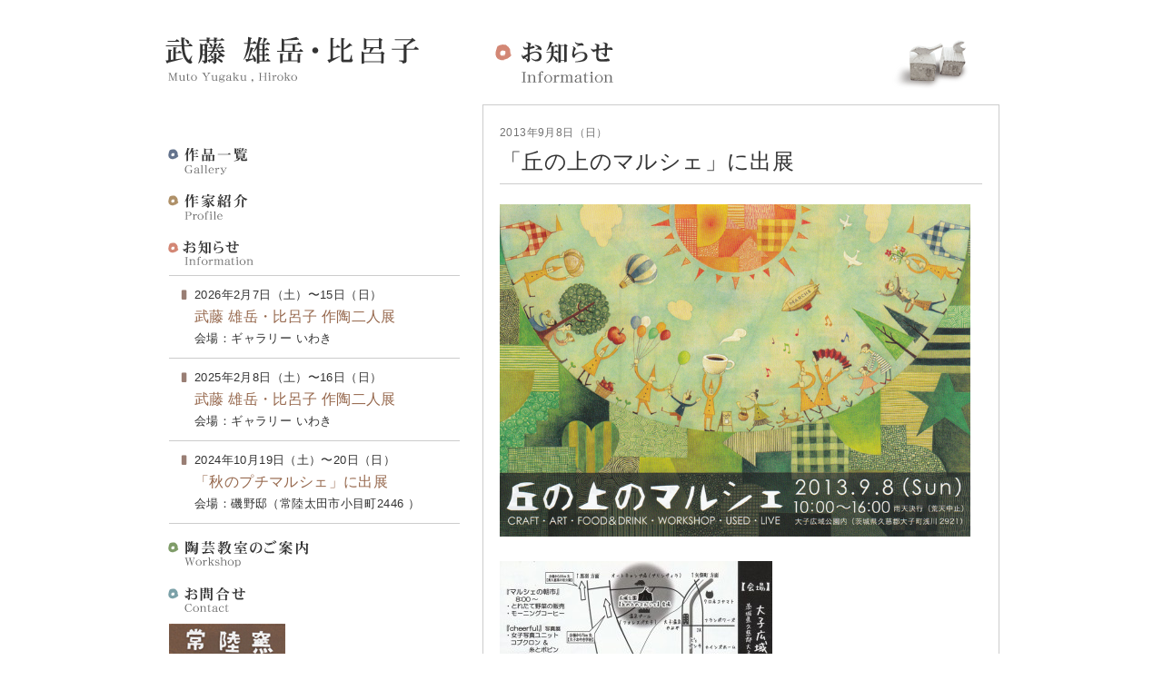

--- FILE ---
content_type: text/css
request_url: https://mutoyugaku.com/css/base.css
body_size: 696
content:
@charset "UTF-8";

/* ------------------------------
▼ body
------------------------------ */

body {

	margin: 0;

	padding: 0;

	font-size: 13px;

	font-family: 'メイリオ','Meiryo','ヒラギノ角ゴ Pro W3','Hiragino Kaku Gothic Pro','ＭＳ Ｐゴシック',sans-serif;

	color: #333;

	line-height: 1.8;

	letter-spacing: 0.03em;

	background: #fff;

	text-align: center;

	-webkit-text-size-adjust: none;

	}

/* ------------------------------
▲ body
▼ text
------------------------------ */

/*-- ▼ link --*/

a:link,
a:visited,
a:active {

	color: #7a5743;

	text-decoration: none;

	}

a:hover {

	color: #7a5743;

	text-decoration: underline;

	}

/*-- ▲ link --*/
/*-- ▼ headline --*/

h1,h2,h3,h4,h5,h6 {

	margin: 0;

	}

/*-- ▲ headline --*/

p {

	}

strong {

	}

em.em {

	}

pre {

	}

blockquote {

	}



hr {

	clear: both;

	}

/*-- ▼ list --*/

ul,
ol {

	}

li {

	}

ul p,
ol p {

	}

dt,
dd {

	}

/*-- ▲ list --*/

/* ------------------------------
▲ txt
▼ table
------------------------------ */

table {

	}

th {

	}

tr {

	}

td {

	}

/* ------------------------------
▲ table
▼ form
------------------------------ */

form {

	}

input {

	}

textarea {

	}

select {

	}

select {

	}

option {

	}

fieldset {

	}

legend {

	}

label {

	}

/* ------------------------------
▲ form
▼ img
------------------------------ */

img {

	border: none;

	}

img.alignleft {

	float: left;

	}

img.alignright {

	float: right;

	}

/* ------------------------------
▲ img
▼ clearfix
------------------------------ */

.clearfix:after {

	content: ".";

	display: block;

	clear: both;

	height: 0;

	visibility: hidden;

}

.clearfix {

	min-height: 1px;

}

* html .clearfix {

	height: 1px;

	/*¥*//*/

	height: auto;

	overflow: hidden;

	/**/

}

/* ------------------------------
▲ clearfix
------------------------------ */

--- FILE ---
content_type: text/css
request_url: https://mutoyugaku.com/css/style.css
body_size: 3644
content:
@charset "UTF-8";

/* ------------------------------
▼ container
------------------------------ */

div#container {
	margin: 0 auto;
	width: 920px;
	position: relative;
	}

/* ------------------------------
▲ container
▼ header
------------------------------ */

div#header {
	top: 0;
	left: 0;
	position: absolute;
	width: 323px;
	height: 32px;
	}

div#header h1 {
	margin: 32px 0 0 0;
	}

h2.description {
	display: none;
	}

/* ------------------------------
▲ header
▼ home
------------------------------ */

/*-- ▼ home_img --*/

div#home_img {
	margin: 0 0 18px 0;
	height: 705px;
	background: #fff;
	}

/*-- ▲ home_img --*/

/* ------------------------------
▲ home
▼ contents
------------------------------ */

div#contents {
	margin: 0 auto;
	padding: 0;
	width: 920px;
	overflow: hidden;
	}

/* ------------------------------
▲ contens
▼ main
------------------------------ */

div#main {
	margin: 0;
	width: 569px;
	float: right;
	display: inline;
	}

div.main_inner {
	padding: 16px 0 0 0;
	text-align: left;
	}

/* ------------------------------
▲ main
▼ topicpass
------------------------------ */

div#topicpass {
	margin: 0 0 6px 0;
	}

/* ------------------------------
▲ topicpass
▼ page
------------------------------ */

h3.title {
	margin: 8px 0 16px 0;
	padding: 0;
	}

h3.img {
	margin: 20px 0 8px 0;
	padding: 0;
	}

div.img {
	margin: 20px 0 8px 0;
	padding: 0;
	}

.post h3 {
	margin: 0;
	padding: 0 0 2px 0;
	font-size: 170%;
	font-weight: normal;
	color: #333;
	border-bottom:1px solid #ccc;
	font-family: 'ヒラギノ明朝 Pro W6', 'Hiragino Mincho ProN', 'HGS明朝E', 'ＭＳ Ｐ明朝', serif;
	clear: left;
	}

.post h4 {
	margin: 0;
	padding: 0 0 2px 0;
	font-size: 170%;
	font-weight: normal;
	color: #333;
	border-bottom:1px solid #ccc;
	font-family: 'ヒラギノ明朝 Pro W6', 'Hiragino Mincho ProN', 'HGS明朝E', 'ＭＳ Ｐ明朝', serif;
	clear: left;
	}

.post h4 a:link,
.post h4 a:visited,
.post h4 a:active {
	color: #333!important;
	text-decoration: none!important;
	}

.post h4 a:hover {
	color: #333!important;
	text-decoration: underline!important;
	}

.post {
	margin-bottom: 35px;
	padding: 18px;
	background: #fff ;
	border: 1px #ccc solid;
	zoom: 1;
	}

.post:after {
	content: '';
	display: block;
	clear: both;
	}

.post_text {
	margin: 16px 0 16px 0;
	font-size: 108%;
	}

div.post a:link,
div.post a:visited,
div.post a:active {
	color: #96684d;
	text-decoration: underline;
	}

div.post a:hover {
	color: #96684d;
	text-decoration: none;
	}

/*-- ▼ blog_info --*/

div.blog_info {
	zoom: 1; /* IE */
	margin: 0 0 6px;
	padding: 2px 0 0 0;
	color: #333333;
	position: relative;
	}

div.blog_info a:link,
div.blog_info a:visited,
div.blog_info a:active {
	color: #737373!important;
	text-decoration: none;
	}

div.blog_info a:hover {
	color: #737373!important;
	text-decoration: underline;
	}

div.blog_info ul {
	margin: 0;
	padding:0;
	}

div.blog_info li {
	margin:0;
	float: left;
	padding-right:20px;
	margin:0 !important;
	list-style: none !important
	}

div.blog_info li a {
	color: #737373;
	}

div.blog_info li a:hover {
	color: #333;
	}

div.blog_info li.cal {
	font-size: 93%;
	color: #737373!important;
	}

div.sbkb {
	top: 1px;
	right: 1px;
	position: absolute;
	}

img.wp_social_bookmarking_light_img {
	margin: 2px 0 0 0!important;
	}

/*-- ▲ blog_info --*/
/*-- ▼ gallery --*/

.wrap {
	overflow: hidden;
	}

.box {
	margin: 0 0 2px 10px;
	float: left;
	position: relative;
	}

/*-- ▲ gallery --*/
/*-- ▼ workshop --*/

.workshop_name {
	margin: 0;
	padding: 0 0 0 20px;
	font-size: 18px;
	font-weight: normal;
	color: #333;
	font-family: 'ヒラギノ明朝 Pro W6', 'Hiragino Mincho ProN', 'HGS明朝E', 'ＭＳ Ｐ明朝', serif;
	background: url(/images/page/icon_workshop.png) no-repeat 0 8px;
	}

.workshop_txt {
	margin: 0 0 12px 0;
	padding: 0 0 0 20px;
	font-size: 16px;
	}

.workshop_place {
	font-size: 16px;
	color: #333;
	border-bottom:1px solid #ccc;
	}

/*-- ▲ workshop --*/
/*-- ▼ contact --*/

.map {
	margin: 12px 0 0 0!important;
	}

/*-- ▲ contact --*/

/* ------------------------------
▲ page
▼ single
------------------------------ */

#single {
	margin: 16px 0 0 0;
	padding: 0 0 26px 0;
	text-align: left;
	}

#single h3 {
	margin: 0;
	padding: 0 0 2px 0;
	font-size: 185%;
	color: #333;
	border-bottom:1px solid #ccc;
	font-family: 'ヒラギノ明朝 Pro W6', 'Hiragino Mincho ProN', 'HGS明朝E', 'ＭＳ Ｐ明朝', serif;
	}

/* ------------------------------
▲ single
▼ sidebar
------------------------------ */

div#side {
	margin: 0;
	width: 351px;
	float: left;
	display: inline;
	}

div.side_inner {
	padding: 160px 0 0 0;
	text-align: left;
	}

div.side_inner .menu01 {
	margin: 0 0 10px 0;
	}

div.side_inner .menu02 {
	margin: 0 0 10px 0;
	}

div.side_inner .menu03 {
	margin: 0;
	}

div.side_inner .menu04 {
	margin: 0 0 10px 0;
	}

div.side_inner .menu05 {
	margin: 0 0 2px 0;
	}

div.side_inner .hitachikama {
	margin: 0 0 2px 6px;
	}

div.side_inner .address {
	margin: 0 0 10px 0;
	padding: 0 0 0 2px;
	}

/*-- ▼ info --*/

div#side_info {
	margin: 0 0 16px 6px;
	width: 320px;
	border-top: 1px solid #ccc;
	line-height: 1.4;
	overflow: hidden;
	clear: both;
	}

div#side_info div.side_post {
	margin: 12px 0 0 0;
	padding: 0 0 12px 0;
	border-bottom: 1px solid #ccc;
	}

div#side_info div.info_day {
	margin: 0 0 4px 8px;
	padding: 0 0 0 20px;
	font-size: 13px;
	background: url(/images/side/block.png) no-repeat 0 3px;
	}

div#side_info div.info_title {
	margin: 0 0 4px 28px;
	font-size: 16px;
	}

div#side_info div.info_title a:link,
div#side_info div.info_title a:visited,
div#side_info div.info_title a:active {
	color: #96684d !important;
	text-decoration: none;
	}

div#side_info div.info_title a:hover {
	color: #96684d !important;
	text-decoration: underline;
	}

div#side_info div.info_subtitle {
	margin: 0 0 0 28px;
	color: #96684d !important;
	font-size: 16px;
	}

div#side_info div.info_place {
	margin: 0 0 0 28px;
	}

div#side_info div.info_workshop {
	margin: 4px 14px 4px 28px;
	padding: 8px;
	border: 1px solid #ccc;
	}

/*-- ▲ info --*/

/* ------------------------------
▲ sidebar
▼ footer
------------------------------ */

div#footer {
	margin: 36px 0 0 0;
	width: 100%;
	height: 75px;
	clear: both;
	}

div.footer_inner {
	margin: 0 auto;
	padding: 0;
	width: 920px;
	height: 75px;
	text-align: left;
	position: relative;
	}

div#btn_top {
	top: -16px;
	right: 24px;
	position: absolute;
	}

/*-- ▼ copyright --*/

div#copyright {
	bottom: 10px;
	right: 10px;
	position: absolute;
	font-size: 12px;
	}

div#copyright a:link,
div#copyright a:visited,
div#copyright a:active {
	color: #333 !important;
	text-decoration: none;
	}

div#copyright a:hover {
	color: #333 !important;
	text-decoration: none;
	}

/*-- ▲ copyright --*/

/* ------------------------------
▲ footer
▼ plug-in
------------------------------ */

/*-- ▼ wp-pagenavi --*/

.pagenavi {
	margin: 0 0 0 6px;
	}

div.wp-pagenavi {
	padding: 20px 0;
	}

.wp-pagenavi a,
.wp-pagenavi a:link,
.wp-pagenavi a:active {
	padding: 2px 4px 2px 4px;
	margin: 2px;
	text-decoration: none;
	border: 1px solid #6f5647;
	color: #6f5647;
	background-color: #fff;
	}

.wp-pagenavi a:hover {
	border: 1px solid #6f5647;
	color: #6f5647;
	background-color: #fff;
	}

.wp-pagenavi span.pages {
	padding: 2px 4px 2px 4px;
	margin: 2px;
	color: #6f5647;
	border: 1px solid #6f5647;
	background-color: #fff;
	}

.wp-pagenavi span.extend {
	padding: 2px 4px 2px 4px;
	margin: 2px;
	border: 1px solid #6f5647;
	color: #6f5647;
	background-color: #fff;
	}

div.wp-pagenavi span.current {
	padding: 2px 4px 2px 4px;
	margin: 2px;
	border: 1px solid #6f5647;
	background: #6f5647;
	color: #fff;
	}

div.wp-pagenavi span.pages,
div.wp-pagenavi span.extend {
	display: none;
	}

/*-- ▲ wp-pagenavi --*/
/*-- ▼ contact form 7 --*/

#wpcf7 form {
	margin: 0;
	padding: 6px 14px;
	}

#wpcf7 p {
	margin : 0;
	}

#wpcf7 .wpcf7-not-valid-tip-no-ajax {
	display: none !important;
	}

#wpcf7 .wpcf7-validation-errors {
	border: none !important;
	}

#wpcf7 .wpcf7-response-output {
	margin: 0 !important;
	padding: 4px 6px 0 4px !important;
	font-size: x-small !important;
	line-height: 130% !important;
	color: #ff0000 !important;
	}

#wpcf7 .wpcf7-mail-sent-ok {
	margin: 0 !important;
	padding: 4px 6px 0 4px !important;
	border: none !important;
	font-size: x-small !important;
	line-height: 130% !important;
	color: #ffff00 !important;
	}

span.wpcf7-list-item {
	display: block;
	}

table.form {
	margin: 8px 0 0 8px;
	border-top: 1px solid #ccc;
	border-right: 1px solid #ccc;
	border-spacing: 0;
	width: 618px;
	}

table.form td.td1 {
	padding: 6px;
	width: 210px;
	border-left: 1px solid #ccc;
	border-bottom: 1px solid #ccc;
	vertical-align: top;
	}

td.td1 span.red {
	color: #ff0000;
	font-size: 10px;
	}

table.form td.td2 {
	padding: 6px;
	background: #ffffff;
	border-left: 1px solid #ccc;
	border-bottom: 1px solid #ccc;
	vertical-align: top;
	}

table.form td.td3 {
	padding: 6px;
	background: #fff;
	text-align: center;
	border-left: 1px solid #ccc;
	border-bottom: 1px solid #ccc;
	}

table.form td.tit {
	padding: 6px 6px 4px 6px;
	background: #fff;
	font-weight: bold;
	text-align: left;
	border-left: 1px solid #ccc;
	border-bottom: 1px solid #ccc;
	}

.wpcf7-text {
	width: 280px;
	}

.short {
	width: 100px;
	}

.wpcf7-textarea {
	width: 360px;
	height: 60px;
	}

.your-ticket .wpcf7-text {
	width: 80px;
	}

.your-message .wpcf7-textarea {
	height: 140px;
	}

/*-- ▲ contact form 7 --*/

/* ------------------------------
▲ plug-in
------------------------------ */





/*** Main Menu ***/
ul#nav, div.menu ul{
position:absolute;
top:120px;
_top:110px;
height: 45px;
font-size:107%;
}

ul#nav li, div.menu ul li{
float: left;
position: relative;
_padding-right:35px;
}
ul#nav li > a, div.menu ul li > a{
padding:11px 35px;
text-decoration:none;
display: block;
}
ul#nav li:hover > a,
ul#nav > li.current_page_item > a,
ul#nav > li.current_page_ancestor > a,
ul#nav > li.current-menu-item > a,
ul#nav > li.current-category-ancestor > a,
div.menu ul li:hover > a,
div.menu ul > li.current_page_item a,
div.menu ul > li.current_page_ancestor > a,
div.menu ul > li.current-menu-item > a,
div.menu ul > li.current-category-ancestor > a{
 /* Webkit */
background-color:#f2f2f2;
zoom:1;
}
/*** Children Menu ***/
ul#nav ul, div.menu ul ul{
	display: none;
	position: absolute;
	top: 44px;
	left: 0;
	float: left;
	width: 100%;
	z-index: 99999;
	font-size:90%;
	line-height:1.1;
}

ul#nav ul li, div.menu ul ul li {
	border:none;
	width: 100%;
}

ul#nav ul li ul, div.menu ul ul li ul {
	left: 100%;
	top: 0;
}

ul#nav ul li a, div.menu ul ul li a {
	padding:10px 20px 7px;
	margin:0;
	background: #f2f2f2;
	background: rgba(242,242,242,0.8);
	background-image: url(/images/format/line_menu.gif);
	background-position:top;
	background-repeat:repeat-x;
	filter:alpha(opacity=70);  /* IE7 */
	-ms-filter: "alpha(opacity=70)"; /* IE8 */
	}

ul#nav ul li:hover > a, div.menu ul ul li:hover{
	background-color: #fafafa;
	background-image: url(/images/format/line_menu.gif);
	background-position:top;
	background-repeat:repeat-x;
	}

ul#nav li:hover > ul, div.menu ul li:hover > ul{
	display: block;
	}


/****************************************
4.  Main
*****************************************/
/*** Blog info ***/


/*** Contents ***/
img.attachment-post-thumbnail{
	float: left;
	margin:0 20px 0 0 !important;
	*float:none;
}
a.more-link{
background-color:#f2f2f2;
font-size:85%;
padding:5px 25px;
float:right;
text-decoration:none;
display:block;
clear:both;
}

/*** Bottom Navigation, Comment Navigation ***/
div.nav-below{
	margin: 0;
	overflow:auto;
	_width:100%;
}
div.navigation{
	overflow:auto;
}
div.navigation a{
	margin-bottom:10px;
}

.nav-previous a, .nav-next a,
div.navigation .alignleft a, div.navigation .alignright a{
color:#000000;
font-size:85%;
text-decoration:none;
background-color:#f2f2f2;
border:1px solid #ccc;
}
.nav-previous a:hover, .nav-next a:hover,
div.navigation .alignleft a:hover, div.navigation .alignright a:hover{
color: #999;
}

.nav-previous a, div.navigation .alignleft a{
float:left;
padding:2px 20px;
}
.nav-next a, div.navigation .alignright a{
float:right;
text-align:right;
padding:2px 10px;
}

.title_archive{
color:#000000;
font-size:120% !important;
line-height:1.2;
margin-bottom:20px;
border-left:3px solid #666666;
padding: 3px 0 3px 6px !important;
}



/****************************************
10.  位置調整
*****************************************/
.alignleft {
	display: inline;
	float: left;
	margin-right: 1.625em;
}
.alignright {
	display: inline;
	float: right;
	margin-left: 1.625em;
}
.aligncenter {
	clear: both;
	display: block;
	margin-left: auto;
	margin-right: auto;
}
img.alignleft,
img.alignright,
img.aligncenter {
	margin-bottom: 1.625em;
}
p img,
.wp-caption {
	margin-top: 0.4em;
}
.wp-caption {
	background: #eee;
	margin-bottom: 1.625em;
	max-width: 96%;
	padding: 9px;
}
.wp-caption img {
	display: block;
	margin: 0 auto;
	max-width: 98%;
}
.wp-caption .wp-caption-text,
.gallery-caption {
	color: #666;
	font-size: 12px;
}
.wp-caption .wp-caption-text {
	margin-bottom: 0.6em;
	padding: 10px 0 5px 40px;
	position: relative;
}
.wp-caption .wp-caption-text:before {
	color: #666;
	content: '\2014';
	font-size: 14px;
	font-style: normal;
	font-weight: bold;
	margin-right: 5px;
	position: absolute;
	left: 10px;
	top: 7px;
}
#content .gallery {
	margin: 0 auto 1.625em;
}
#content .gallery a img {
	border: none;
}

#bottomNav a {
	width: 66px;
	height: 22px;
	display: block;
	position: relative;
	background: url(/js/lightbox/closelabel.gif) no-repeat 0 0;
}

a#bottomNavClose img {
	display: none;
}

--- FILE ---
content_type: application/javascript
request_url: https://mutoyugaku.com/js/rollover/rollover.js
body_size: 783
content:
(function(){
	var rolloverImages = [];
	function setRollOver2(){
	if(!document.images){return;}
	var imgs = document.images;
	var insert = [];
	for(var i=0,len=imgs.length; i<len; i++){
	var splitname = imgs[i].src.split('_off.');
		if(splitname[1]){
			var rolloverImg = document.createElement('img');
			rolloverImages.push(rolloverImg);
			rolloverImg.src = splitname[0]+'_on.'+splitname[1];
			var alpha = 0;
			rolloverImg.currentAlpha = alpha;
			rolloverImg.style.opacity = alpha/100;
			rolloverImg.style.filter = 'alpha(opacity='+alpha+')';
			rolloverImg.style.position = 'absolute';

			addEvent(rolloverImg,'mouseover',function(){setFader(this,100);});
			addEvent(rolloverImg,'mouseout',function(){setFader(this,0);});

			insert[insert.length] = {position:imgs[i],element:rolloverImg};
		}
	}

	for(i=0,len=insert.length; i<len ;i++){
		var parent = insert[i].position.parentNode;
		parent.insertBefore(insert[i].element,insert[i].position);
	}
		addEvent(window,'beforeunload', clearRollover);
	}

	function setFader(targetObj,targetAlpha){
		targetObj.targetAlpha = targetAlpha;
		if(targetObj.currentAlpha==undefined){
			targetObj.currentAlpha = 100;
		}
		if(targetObj.currentAlpha==targetObj.targetAlpha){
			return;
	}
		if(!targetObj.fading){
			if(!targetObj.fader){
				targetObj.fader = fader;
			}
			targetObj.fading = true;
			targetObj.fader();
		}
	}

	function fader(){
		this.currentAlpha += (this.targetAlpha - this.currentAlpha)*0.2;
			if(Math.abs(this.currentAlpha-this.targetAlpha)<1){
				this.currentAlpha = this.targetAlpha;
				this.fading = false;
			}
			var alpha = parseInt(this.currentAlpha);
			this.style.opacity = alpha/100;
			this.style.filter = 'alpha(opacity='+alpha+')';
			if(this.fading){
				var scope = this;
				setTimeout(function(){fader.apply(scope)},30);
			}
		}

	function clearRollover(){
		for(var i=0,len=rolloverImages.length; i<len; i++){
			var image = rolloverImages[i];
			image.style.opacity = 0;
			image.style.filter = 'alpha(opacity=0)';
		}
	}

	function addEvent(eventTarget, eventName, func){
		if(eventTarget.addEventListener){
		eventTarget.addEventListener(eventName, func, false);
		}else if(window.attachEvent){
			eventTarget.attachEvent('on'+eventName, function(){func.apply(eventTarget);});
		}
	}

	addEvent(window,'load',setRollOver2);

})();
